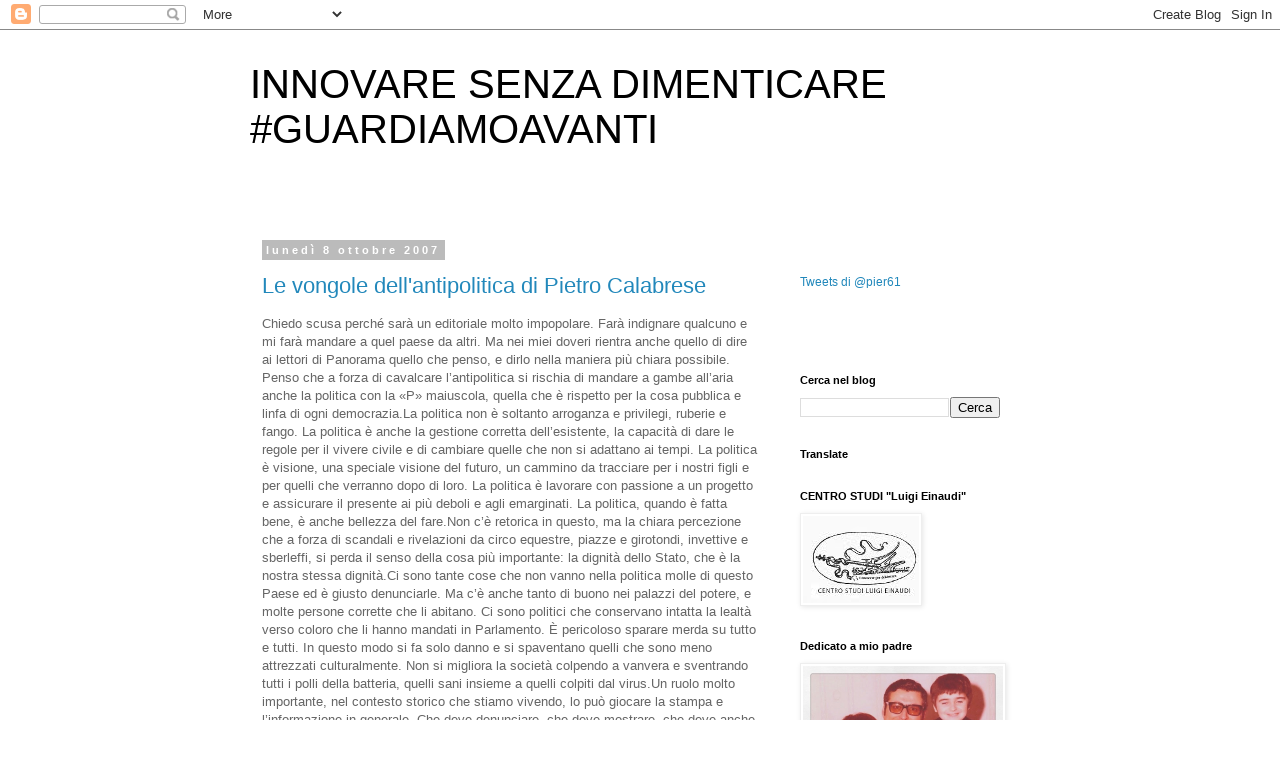

--- FILE ---
content_type: text/html; charset=UTF-8
request_url: https://www.pierangeloraffini.com/b/stats?style=BLACK_TRANSPARENT&timeRange=ALL_TIME&token=APq4FmDkLFs5cJ596ndQBMzlC3TG6Y-z1HgVL87vsTXPKqk42gsG1omsvqMBXWwjTL1XouMWA75en1b4br5k85w7oBjuSGZJNA
body_size: 27
content:
{"total":761458,"sparklineOptions":{"backgroundColor":{"fillOpacity":0.1,"fill":"#000000"},"series":[{"areaOpacity":0.3,"color":"#202020"}]},"sparklineData":[[0,6],[1,11],[2,5],[3,5],[4,4],[5,6],[6,10],[7,7],[8,5],[9,6],[10,6],[11,9],[12,8],[13,6],[14,6],[15,12],[16,100],[17,8],[18,7],[19,5],[20,5],[21,7],[22,9],[23,6],[24,10],[25,8],[26,9],[27,6],[28,5],[29,0]],"nextTickMs":450000}